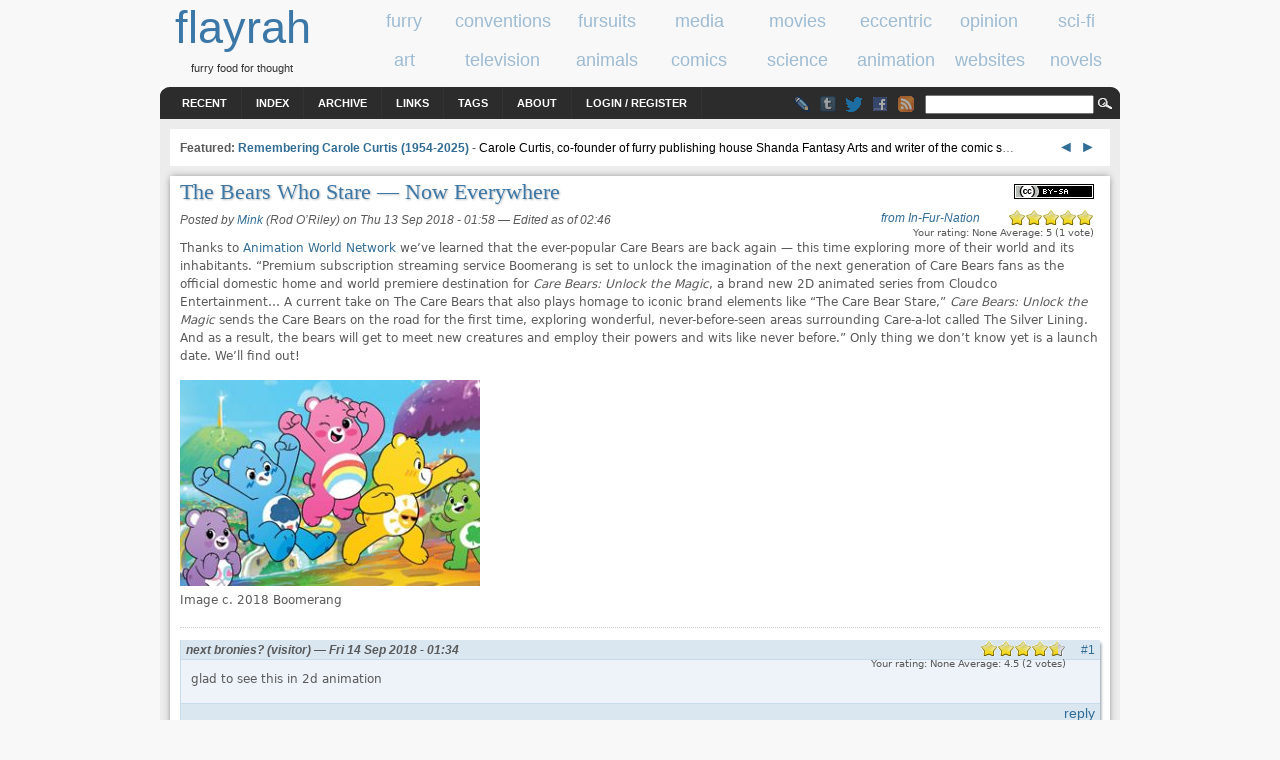

--- FILE ---
content_type: text/html; charset=utf-8
request_url: https://www.flayrah.com/7427/bears-who-stare-%E2%80%94-now-everywhere
body_size: 8362
content:
<!DOCTYPE html>
<html prefix="og: http://ogp.me/ns#" lang="en">
<title>The Bears Who Stare — Now Everywhere | flayrah</title>
<meta http-equiv="Content-Type" content="text/html; charset=utf-8" />
<link rel="search" type="application/opensearchdescription+xml" href="https://www.flayrah.com/opensearch.xml" title="flayrah" />
<script type="text/javascript" src="https://www.google.com/recaptcha/api.js?hl=en" async="async" defer="defer"></script>
<link type="text/css" rel="stylesheet" media="all" href="/sites/default/files/css/css_83b43256e19cef6ef90ff796286536a0.css" />
<meta name="viewport" content="width=960">
<script src="//ajax.googleapis.com/ajax/libs/jquery/1.8.3/jquery.min.js"></script><script src="/sites/default/files/js/js_121b628caf38618a35d1ee3c8841a1c7.jsmin.js"></script>
<script>
<!--//--><![CDATA[//><!--
jQuery.extend(Drupal.settings, { "basePath": "\u002F", "googleAnalyticsReportsAjaxUrl": "\u002Fgoogle-analytics-reports\u002Fajax", "fivestar": { "titleUser": "Your rating: ", "titleAverage": "Average: ", "feedbackSavingVote": "Saving your vote...", "feedbackVoteSaved": "Your vote has been saved.", "feedbackDeletingVote": "Deleting your vote...", "feedbackVoteDeleted": "Your vote has been deleted." }, "communityTags": { "n_7427": { "v_0": { "tags": "", "url": "\u002Fcommunity-tags\u002Fjs\u002F7427\u002F7427" } } }, "CToolsUrlIsAjaxTrusted": { "\u002F7427\u002Fbears-who-stare-%E2%80%94-now-everywhere": [ true, true, true, true ], "\u002Fcomment\u002Freply\u002F7427": true }, "ahah": { "ajax-comments-submit": { "url": "\u002Fajax_comments\u002Fjs", "event": "click", "keypress": null, "wrapper": "comment-form-content", "selector": "#ajax-comments-submit", "effect": "ajaxCommentsSubmit", "method": "before", "progress": { "type": "1bar", "message": "Please wait..." }, "button": { "op": "Save" }, "immutable": true }, "ajax-comments-preview": { "url": "\u002Fajax_comments\u002Fjs", "event": "click", "keypress": null, "wrapper": "comment-preview", "selector": "#ajax-comments-preview", "effect": "ajaxCommentsPreview", "method": "append", "progress": { "type": "1bar", "message": "Please wait..." }, "button": { "op": "Preview" }, "immutable": true } }, "language_mode": 0, "language_list": { "en": { "language": "en", "name": "English", "native": "English", "direction": 0, "enabled": 1, "plurals": 0, "formula": "", "domain": "", "prefix": "", "weight": 0, "javascript": "" } }, "clean_url": "1", "comment_preview_required": false, "ajax_comments_rows_in_reply": "", "ajax_comments_rows_default": "", "ajax_comments_always_expand_form": 1, "ajax_comments_blink_new": 1, "comment_bonus_api_fold_comments": 0, "ajax_comments_nid": "7427", "uVA": [  ], "aCS": [  ] });
//--><!]]>
</script>
<link rel="syndication-source" href="https://www.infurnation.com/2018/09/12/the-bears-who-stare-now-everywhere/">
<meta name="twitter:site" content="@FlayrahNews"><meta name="twitter:creator" content="@InFurNation"><meta name="author" content="Mink (Rod O’Riley)"><meta property="article:publisher" content="https://www.facebook.com/Flayrah"><meta property="article:published_time" content="2018-09-13T08:58:33+0200"><meta property="article:modified_time" content="2018-09-13T09:46:23+0200"><meta property="article:author" content="https://www.facebook.com/people/Rod-ORiley/743524318"><meta property="og:type" content="article"><meta property="og:url" content="https://www.flayrah.com/7427/bears-who-stare-%E2%80%94-now-everywhere"><meta property="og:site_name" content="Flayrah"><meta property="og:title" content="The Bears Who Stare &mdash; Now Everywhere"><meta name="og:description" content="Thanks to Animation World Network we&#8217;ve learned that the ever-popular Care Bears are back again &#8212; this time exploring more of their world and its inhabitants. &#8220;Premium subscription streaming service Boomerang is set to unlock the imagination of the next generation of Care Bears fans as the official domestic home and world premiere destination for Care Bears: Unlock the Magic, a brand new 2D animated series from Cloudco Entertainment&#8230; A current take on The Care Bears that also plays homage to iconic brand elements like “The Care Bear Stare,” Care Bears: Unlock the Magic sends the Care Bears on the road for the first time, exploring wonderful, never-before-seen areas surrounding Care-a-lot called The Silver Lining. And as a result, the bears will get to meet new creatures and employ their powers and wits like never before.&#8221; Only thing we don&#8217;t know yet is a launch date. We&#8217;ll find out!"><meta property="og:image" content="https://www.infurnation.com/wp-content/uploads/2018/09/care-bears-series-boomerang-300x206.jpg"><meta property="og:image:width" content="300"><meta property="og:image:height" content="206"><meta name="twitter:card" content="summary_large_image"><meta name="robots" content="max-image-preview:large">
<body>
<div id="head" class="clearfloat">
<div class="clearfloat">
<div id="logo">
<a href="/" title="flayrah"><span id="sitename">flayrah</span></a><div id="tagline">furry food for thought</div></div>
<div id="banner-region">
<div id="block-block-5" class="block block-block odd">

  <div class="content">
    <div data-nosnippet><div class="category" id="cat-1"><a href="/category/tags/furry"><span class="cat_title">furry</span></a></div><div class="category" id="cat-2"><a href="/category/tags/conventions"><span class="cat_title">conventions</span></a></div><div class="category" id="cat-3"><a href="/category/tags/fursuits"><span class="cat_title">fursuits</span></a></div><div class="category" id="cat-4"><a href="/category/tags/media"><span class="cat_title">media</span></a></div><div class="category" id="cat-5"><a href="/category/tags/movies"><span class="cat_title">movies</span></a></div><div class="category" id="cat-6"><a href="/category/tags/eccentric"><span class="cat_title">eccentric</span></a></div><div class="category" id="cat-7"><a href="/category/tags/opinion"><span class="cat_title">opinion</span></a></div><div class="category" id="cat-8"><a href="/category/tags/science-fiction"><span class="cat_title">sci-fi</span></a></div><div class="category" id="tac-1"><a href="/category/tags/art"><span class="cat_title">art</span></a></div><div class="category" id="tac-2"><a href="/category/tags/television"><span class="cat_title">television</span></a></div><div class="category" id="tac-3"><a href="/category/tags/animals"><span class="cat_title">animals</span></a></div><div class="category" id="tac-4"><a href="/category/tags/comics"><span class="cat_title">comics</span></a></div><div class="category" id="tac-5"><a href="/category/tags/science"><span class="cat_title">science</span></a></div><div class="category" id="tac-6"><a href="/category/tags/animation"><span class="cat_title">animation</span></a></div><div class="category" id="tac-7"><a href="/category/tags/websites"><span class="cat_title">websites</span></a></div><div class="category" id="tac-8"><a href="/category/tags/novels"><span class="cat_title">novels</span></a></div></div>  </div>
</div>
</div>
</div>
<div id="navbar" class="clearfloat">
<div id="page-bar"><ul class="menu"><li class="leaf first"><a href="/tracker">Recent</a></li>
<li class="leaf"><a href="/index">Index</a></li>
<li class="leaf"><a href="/archive">Archive</a></li>
<li class="leaf"><a href="/links">Links</a></li>
<li class="leaf"><a href="/tagadelic">Tags</a></li>
<li class="leaf"><a href="/about">About</a></li>
<li class="leaf last"><a href="/user/login?destination=7427/bears-who-stare-%E2%80%94-now-everywhere">Login / Register</a></li>
</ul></div><div id="searchform"><form action="/7427/bears-who-stare-%E2%80%94-now-everywhere"  accept-charset="UTF-8" method="post" id="search-theme-form">
<div><div id="search" class="container-inline">
  <div class="form-item" id="edit-search-theme-form-1-wrapper">
 <input type="text" maxlength="128" name="search_theme_form" id="edit-search-theme-form-1" size="15" value="" title="Enter the terms you wish to search for." class="form-text" />
</div>
<input type="image" value="Search" id="search_magnify"  class="form-submit" src="/sites/all/themes/arthemia/images/magnify.gif" />
<input type="hidden" name="form_build_id" id="form-XGFcqeuyGR-qXV8JfuKXTU37PJXHaA0AKemBNORLX9M" value="form-XGFcqeuyGR-qXV8JfuKXTU37PJXHaA0AKemBNORLX9M"  />
<input type="hidden" name="form_id" id="edit-search-theme-form" value="search_theme_form"  />
</div>

</div></form>
</div>
<ul class="im"><li><a class="lj" href="//livejournal.com/~flayrah" title="Flayrah on LiveJournal"></a><li><a href="//flayrahnews.tumblr.com" title="Flayrah on Tumblr" class="tb"></a><li><a href="//twitter.com/FlayrahNews" title="Flayrah on Twitter" class="twitter"></a><li><a href="//fb.me/Flayrah" title="Flayrah on Facebook" class="fb"></a><li><a href="/rss.xml" title="Flayrah news feed" class="rss"></a></ul>
</div>
</div>
<div id="page" class="clearfloat">
<div id="top" class="clearfloat" data-nosnippet>
<div id="headline" class="no-featured">
<div id="block-block-23" class="block block-block even">

  <div class="content">
    <script>document.write('<span id="tkb"><a href=# onclick="tkf(-3);return false">&nbsp;◄ </a><a href=# onclick="tkf(3);return false"> ►&nbsp;</a></span>');var tk=[9391,"Remembering Carole Curtis (1954-2025)","Carole Curtis, co-founder of furry publishing house Shanda Fantasy Arts and writer of the comic s",9499,"The Review Part VI: The Editors Should Probably Strike Back","'Star Wars: The Phantom Menace was the most disappointing thing since my so",9248,"Video Game Review: &#039;Liar&#039;s Bar&#039;","WARNING: READ BEFORE PLAYING  Liar's Bar contains intense and graphic depictions of violence and deat",9345,"The small yet loud narcissism and stage addiction problem in furry fandom","Recently an opinion piece was published here by Cassidy Civet",9355,"VRChat gets clogged by dreaming furries attending Furality Somna","As the sleepers awakened from their slumber in early June, a total vir",9274,"Comic book review: &quot;L&#039;ogre Lion&quot;","L'ogre Lion is a three-volume French hardcover comic published from 2022 to 2024. The story and art ar"];var tkc=0;function tkf(v){tkc+=v;if(tkc<0)tkc=tk.length-3;if(tkc==tk.length)tkc=0;$("#tka").attr("href","/"+tk[tkc]);$("#tkf>a").text(tk[tkc+1]);$("#tkd").text(tk[tkc+2])}</script><span id="tkf" data-nosnippet><span id="tkt">Featured: </span><a id="tka" href="/9391">Remembering Carole Curtis (1954-2025)</a></span> - <a id="tkd" href=# onclick="tkf(3);return false" data-nosnippet>Carole Curtis, co-founder of furry publishing house Shanda Fantasy Arts and writer of the comic s</a>…  </div>
</div>
</div>
</div>
<div id="content" class="main-content no-sidebars">
<div id="content-top">
<div id="block-creativecommons_lite-0" class="block block-creativecommons_lite odd">

  <div class="content">
    <p class="creativecommons"><span data-nosnippet><a href="//creativecommons.org/licenses/by-sa/4.0/" rel="license" title="Attribution Share Alike"><img alt="Creative Commons license icon" src="/sites/all/modules/creativecommons_lite/images/buttons_small/by-sa.png" width="80" height="15" /></a>
</span><br /></p>  </div>
</div>
</div>
<!-- google_ad_section_start --><h1>The Bears Who Stare — Now Everywhere</h1><div id="wfn" style="top:.4em"><i><a href="https://www.infurnation.com/2018/09/12/the-bears-who-stare-now-everywhere/">from In-Fur-Nation</a></i></div><div id="node-7427" class="node clear-block">



<span class="submitted">Posted by <a href="/u/mink" title="View user profile" rel="author">Mink</a> (Rod O’Riley) on Thu 13 Sep 2018 -  01:58</span> — <span class="edited"><nobr>Edited</nobr> <nobr class="edited-date">as of 02:46</nobr></span>
  <div class="content">
    <form action="/7427/bears-who-stare-%E2%80%94-now-everywhere"  accept-charset="UTF-8" method="post" id="fivestar-form-node-7427" class="fivestar-widget">
<div><div class="fivestar-form-vote-7427 clear-block"><input type="hidden" name="content_type" id="edit-content-type" value="node"  />
<input type="hidden" name="content_id" id="edit-content-id" value="7427"  />
<div class="fivestar-form-item  fivestar-combo-text fivestar-average-stars fivestar-labels-hover"><div class="form-item" id="edit-vote-wrapper">
 <input type="hidden" name="vote_count" id="edit-vote-count" value="1"  />
<input type="hidden" name="vote_average" id="edit-vote-average" value="100"  />
<input type="hidden" name="auto_submit_path" id="edit-auto-submit-path" value="/fivestar/vote/node/7427/vote"  class="fivestar-path" />
<select name="vote" class="form-select" id="edit-vote-1" ><option value="-">Select rating</option><option value="20">Poor</option><option value="40">Okay</option><option value="60">Good</option><option value="80">Great</option><option value="100" selected="selected">Awesome</option></select><input type="hidden" name="auto_submit_token" id="edit-auto-submit-token" value="c9eaea8e4bc1d5cb5b56ce3a8f225246"  class="fivestar-token" />

 <div class="description"><div class="fivestar-summary fivestar-summary-combo fivestar-feedback-enabled"><span class="user-rating">Your rating: <span>None</span></span> <span class="average-rating">Average: <span>5</span></span> <span class="total-votes">(<span>1</span> vote)</span></div></div>
</div>
</div><input type="hidden" name="destination" id="edit-destination" value="node/7427"  />
<input type="submit" name="op" id="edit-fivestar-submit" value="Rate"  class="form-submit fivestar-submit" />
<input type="hidden" name="form_build_id" id="form-DtK8EA0Wa-p9j4R71MIpP0yQr5GJguSgbEhNIoq3qhQ" value="form-DtK8EA0Wa-p9j4R71MIpP0yQr5GJguSgbEhNIoq3qhQ"  />
<input type="hidden" name="form_id" id="edit-fivestar-form-node-7427" value="fivestar_form_node_7427"  />
</div>
</div></form>
<p>Thanks to <a href="https://www.awn.com/news/all-new-care-bears-series-headed-boomerang" target="_blank" rel="noopener">Animation World Network</a> we&#8217;ve learned that the ever-popular Care Bears are back again &#8212; this time exploring more of their world and its inhabitants. &#8220;Premium subscription streaming service Boomerang is set to unlock the imagination of the next generation of Care Bears fans as the official domestic home and world premiere destination for <em>Care Bears: Unlock the Magic</em>, a brand new 2D animated series from Cloudco Entertainment&#8230; A current take on The Care Bears that also plays homage to iconic brand elements like “The Care Bear Stare,” <em>Care Bears: Unlock the Magic</em> sends the Care Bears on the road for the first time, exploring wonderful, never-before-seen areas surrounding Care-a-lot called The Silver Lining. And as a result, the bears will get to meet new creatures and employ their powers and wits like never before.&#8221; Only thing we don&#8217;t know yet is a launch date. We&#8217;ll find out!</p>
<div id="attachment_9043" style="width: 310px" class="wp-caption alignleft"><img class="size-medium wp-image-9043" src="https://www.infurnation.com/wp-content/uploads/2018/09/care-bears-series-boomerang-300x206.jpg" alt="" width="300" height="206" /uploads/2018/09/care-bears-series-boomerang-300x206.jpg 300/uploads/2018/09/care-bears-series-boomerang.jpg 310w" sizes="(max-width: 300px) 100vw, 300px" /><br />
<p class="wp-caption-text">Image c. 2018 Boomerang</p>
</div>
<form action="/7427/bears-who-stare-%E2%80%94-now-everywhere"  accept-charset="UTF-8" method="post" id="community-tags-form" class="community-tags-form">
<div><div class="form-item">
 
</div>
<input type="hidden" name="nid" id="edit-nid" value="7427"  />
<input type="hidden" name="vid" id="edit-vid" value="3"  />
<input type="hidden" name="form_build_id" id="form-gQ-6DipUcTS_iMTJ2pssDfqhNZooL_asUz44WwTYJMA" value="form-gQ-6DipUcTS_iMTJ2pssDfqhNZooL_asUz44WwTYJMA"  />
<input type="hidden" name="form_id" id="edit-community-tags-form" value="community_tags_form"  />

</div></form>
  </div>
  
  
  
</div>
<div id="comments"><h2 class="comments">Comments</h2><a id="comment-74907"></a>
<div class="comment comment-published clear-block">
<div class="comment-header clearfloat">
<div class="submitted">next bronies? (visitor) &mdash; Fri 14 Sep 2018 -  01:34</div>
<div class="comment-link"><a href="/7427/bears-who-stare-%E2%80%94-now-everywhere#comment-74907" class="active">#1</a></div>
</div><div class="comment-main"><div class="content"><form action="/7427/bears-who-stare-%E2%80%94-now-everywhere"  accept-charset="UTF-8" method="post" id="fivestarextra-form-comment-74907" class="fivestar-widget">
<div><div class="fivestar-form-vote-74907 clear-block"><input type="hidden" name="content_type" id="edit-content-type-1" value="comment"  />
<input type="hidden" name="content_id" id="edit-content-id-1" value="74907"  />
<div class="fivestar-form-item  fivestar-combo-text fivestar-smart-stars fivestar-average-stars fivestar-labels-hover"><div class="form-item" id="edit-vote-2-wrapper">
 <input type="hidden" name="vote_count" id="edit-vote-count-1" value="2"  />
<input type="hidden" name="vote_average" id="edit-vote-average-1" value="90"  />
<input type="hidden" name="auto_submit_path" id="edit-auto-submit-path-1" value="/fivestar/vote/comment/74907/vote"  class="fivestar-path" />
<select name="vote" class="form-select" id="edit-vote-3" ><option value="-">Select rating</option><option value="20">Poor</option><option value="40">Okay</option><option value="60">Good</option><option value="80">Great</option><option value="100" selected="selected">Awesome</option></select><input type="hidden" name="auto_submit_token" id="edit-auto-submit-token-1" value="4cfcc9b0783286067fe32d2d09f1bc37"  class="fivestar-token" />

 <div class="description"><div class="fivestar-summary fivestar-summary-combo fivestar-feedback-enabled"><span class="user-rating">Your rating: <span>None</span></span> <span class="average-rating">Average: <span>4.5</span></span> <span class="total-votes">(<span>2</span> votes)</span></div></div>
</div>
</div><input type="hidden" name="destination" id="edit-destination-1" value="node/7427"  />
<input type="submit" name="op" id="edit-fivestar-submit-1" value="Rate"  class="form-submit fivestar-submit" />
<input type="hidden" name="form_build_id" id="form-C1de4rpwzSrvm76SXBPSJf5a4wQP9ScV2QhGcF9ZrOw" value="form-C1de4rpwzSrvm76SXBPSJf5a4wQP9ScV2QhGcF9ZrOw"  />
<input type="hidden" name="form_id" id="edit-fivestarextra-form-comment-74907" value="fivestarextra_form_comment_74907"  />
</div>
</div></form>
<p>glad to see this in 2d animation</p>
</div></div><ul class="links"><li class="comment_reply first last"><a href="/comment/reply/7427/74907">reply</a></li>
</ul></div>
<div class="box">

  <h2>Post new comment</h2>

  <div class="content"><div id="comment-preview"></div><form action="/comment/reply/7427"  accept-charset="UTF-8" method="post" id="comment-form">
<div><div class="form-item" id="edit-name-wrapper">
 <label for="edit-name">Your name (<a href="/user/login?destination=7427/bears-who-stare-%E2%80%94-now-everywhere">login</a>): <span class="form-required" title="This field is required.">*</span></label>
 <input type="text" maxlength="60" name="name" id="edit-name" size="11" value="Anon" class="form-text required" />
</div>
<div class="form-item" id="edit-mail-wrapper">
 <label for="edit-mail">E-mail (hidden): <span class="form-required" title="This field is required.">*</span></label>
 <input type="text" maxlength="64" name="mail" id="edit-mail" size="11" value="" class="form-text required" />
</div>
<div class="form-item" id="edit-comment-wrapper">
 <label for="edit-comment">Comment: <span class="form-required" title="This field is required.">*</span></label>
 <textarea cols="60" rows="15" name="comment" id="edit-comment"  class="form-textarea resizable required "></textarea>
</div>
<ul class="tips"><li>Web page addresses and e-mail addresses turn into links automatically.</li><li>Allowed HTML tags: &lt;a&gt; &lt;img&gt; &lt;b&gt; &lt;i&gt; &lt;s&gt; &lt;blockquote&gt; &lt;ul&gt; &lt;ol&gt; &lt;li&gt; &lt;table&gt; &lt;tr&gt; &lt;td&gt; &lt;th&gt; &lt;sub&gt; &lt;sup&gt; &lt;object&gt; &lt;embed&gt; &lt;h1&gt; &lt;h2&gt; &lt;h3&gt; &lt;h4&gt; &lt;h5&gt; &lt;h6&gt; &lt;dl&gt; &lt;dt&gt; &lt;dd&gt; &lt;param&gt; &lt;center&gt; &lt;strong&gt; &lt;q&gt; &lt;cite&gt; &lt;code&gt; &lt;em&gt;</li><li>Lines and paragraphs break automatically.</li></ul><p><a href="/filter/tips" target="_blank">More information about formatting options</a></p><input type="hidden" name="pid" id="edit-pid" value=""  />
<input type="hidden" name="nid" id="edit-nid-1" value="7427"  />
<input type="hidden" name="form_build_id" id="form-AWc9umcIqmCOfev_G6omcTnYT_UnHBcYGTLXPnXePgE" value="form-AWc9umcIqmCOfev_G6omcTnYT_UnHBcYGTLXPnXePgE"  />
<input type="hidden" name="form_id" id="edit-comment-form" value="comment_form"  />
<fieldset class="captcha"><legend>CAPTCHA</legend><div class="description">This test is to prevent automated spam submissions.</div><input type="hidden" name="captcha_sid" id="edit-captcha-sid" value="63711612"  />
<input type="hidden" name="captcha_token" id="edit-captcha-token" value="9de633eb56954fa85e420b56f4597c1c"  />
<input type="hidden" name="captcha_response" id="edit-captcha-response" value="Google no captcha"  />
<div class="form-item">
 <div class="g-recaptcha" data-sitekey="6Lel0QkAAAAAAG1XcRHFS3gd9a6tFOUPgB4lu-Wp" data-theme="light" data-type="image"></div><noscript>
  <div style="width: 302px; height: 352px;">
    <div style="width: 302px; height: 352px; position: relative;">
      <div style="width: 302px; height: 352px; position: absolute;">
        <iframe src="https://www.google.com/recaptcha/api/fallback?k=6Lel0QkAAAAAAG1XcRHFS3gd9a6tFOUPgB4lu-Wp&amp;hl=en" frameborder="0" scrolling="no" style="width: 302px; height:352px; border-style: none;"></iframe>
      </div>
      <div style="width: 250px; height: 80px; position: absolute; border-style: none; bottom: 21px; left: 25px; margin: 0px; padding: 0px; right: 25px;">
        <textarea id="g-recaptcha-response" name="g-recaptcha-response" class="g-recaptcha-response" style="width: 250px; height: 80px; border: 1px solid #c1c1c1; margin: 0px; padding: 0px; resize: none;" value=""></textarea>
      </div>
    </div>
  </div>
</noscript>

</div>
</fieldset>
<div class="edit-f-m-wrapper"><div class="form-item" id="edit-f-m-wrapper">
 <input type="text" maxlength="128" name="f_m" id="edit-f-m" size="20" value="" class="form-text" />
 <div class="description">Leave empty.</div>
</div>
</div><input type="submit" name="op" id="ajax-comments-submit" value="Save"  class="form-submit" />
<input type="submit" name="op" id="ajax-comments-preview" value="Preview"  class="form-submit" />

</div></form>
</div>
</div>
</div><!-- google_ad_section_end --><div id="content-bottom">
<div id="block-block-10" class="block block-block even">

  <div class="content">
    <div id="cba"><script async src=//pagead2.googlesyndication.com/pagead/js/adsbygoogle.js?client=ca-pub-8057595939306847 crossorigin=anonymous></script><ins class="adsbygoogle" style="display:inline-block;width:468px;height:60px" data-ad-client="ca-pub-8057595939306847" data-ad-slot="5094011810"></ins><script>(adsbygoogle=window.adsbygoogle||[]).push({});</script></div>  </div>
</div>
<div id="block-block-7" class="block block-block odd">

  <div class="content">
    <div id="aud">
<div class=picture style=float:right;margin-left:5px><img src=/sites/default/files/pictures/picture-1353.jpg></div><h3>About the author</h3><a href="/user/1353">Mink (Rod O’Riley)</a> — <a href="/user/1353/stories">read stories</a> — <a href="/messages/new/1353">contact (login required)</a><ul class="im"><li><a class=wikifur href=https://en.wikifur.com/wiki/Rod_O&#039;Riley></a><li><a class=lj href=https://www.infurnation.com/></a><li><a class=fb href=https://www.facebook.com/people/Rod-ORiley/743524318></a><li><a class=da href=https://calimink.deviantart.com/></a><li><a class=fa href=https://www.furaffinity.net/user/rodso64/></a><li><a class=wzl href=https://www.weasyl.com/~rodso64></a><li><a class=twitter href=https://twitter.com/InFurNation></a><li><a class=yt href=https://www.youtube.com/user/edotter></a></ul><br><i>a Mink from Garden Grove, California, interested in music</i><br><br><p>Ed-otter of <i><a href="http://infurnation.com/">In-Fur-Nation</a></i>. Former <a href="http://en.wikifur.com/wiki/Califur">Califur</a> programming director. Co-founder of <a href="http://en.wikifur.com/wiki/ConFurence">ConFurence</a>.</p>
</div>  </div>
</div>
<div id="block-faceted_search_ui-1_related" class="block block-faceted_search_ui even">

  <div class="content">
    <div class="faceted-search-facet faceted-search-env-detailed_search faceted-search-facet--date_authored--1 faceted-search-facet-inactive faceted-search-related"><h3>Authored</h3>: <a href="/detailed_search/results/date_authored%3A2018">2018</a> &raquo; <a href="/detailed_search/results/date_authored%3A2018-09">2018-09</a> &raquo; <a href="/detailed_search/results/date_authored%3A2018-09-13">2018-09-13</a></div>
<div class="faceted-search-facet faceted-search-env-detailed_search faceted-search-facet--content_type--1 faceted-search-facet-inactive faceted-search-related"><h3>Type</h3>: <a href="/detailed_search/results/content_type%3Afeed_item">Feed item</a></div>
<div class="faceted-search-facet faceted-search-env-detailed_search faceted-search-facet--author--1 faceted-search-facet-inactive faceted-search-related"><h3>Author</h3>: <a href="/detailed_search/results/author%3A1353">Mink</a></div>
  </div>
</div>
</div>
</div>
</div>
<div id="footer-region" class="clearfloat">
<div id="footer-left" class="clearfloat">
</div> 		
<div id="footer-middle" class="clearfloat">
</div>
<div id="footer-right" class="clearfloat">
</div>
</div>
<div id="footer-message">
©2001-2026 <a href="/credits">Flayrah staff</a> and <a href="/contributors">contributors</a> - <a href="//creativecommons.org/licenses/by-sa/4.0/">some rights reserved</a> - <a href="//uwashington.worldcat.org/title/flayrah/oclc/753564884">ISSN 2163-730X</a></div>
<script>
var _gaq = _gaq || [];
_gaq.push(['_setAccount', 'UA-89493-23']);
_gaq.push(['_setSiteSpeedSampleRate', 10]);
_gaq.push(['_trackPageview']);
(function() {
var ga = document.createElement('script'); ga.async = true;
ga.src = '//www.google-analytics.com/ga.js';
(document.getElementsByTagName('head')[0] || document.getElementsByTagName('body')[0]).appendChild(ga);
})()
</script><script async src="https://www.googletagmanager.com/gtag/js?id=G-WK1NF4TKLF"></script>
<script>
  window.dataLayer = window.dataLayer || [];
  function gtag(){dataLayer.push(arguments);}
  gtag('js', new Date());

  gtag('config', 'G-WK1NF4TKLF');
</script><script src="/sites/default/files/js/js_78dba1d4dd43d2b3398701b882f29558.jsmin.js"></script>
<script>
<!--//--><![CDATA[//><!--
if(0>((navigator.language)?navigator.language:navigator.userLanguage).indexOf('en'))document.write(unescape("%3Cscript%3Efunction%20gte%28%29%20%7Bnew%20google.translate.TranslateElement%28%7BpageLanguage%3A%22en%22%7D%2Cnull%29%7D%3C/script%3E%3Cscript%20src%3D//translate.google.com/translate_a/element.js%3Fcb%3Dgte%3E%3C/script%3E"))
//--><!]]>
</script>
<script>(function(){function c(){var b=a.contentDocument||a.contentWindow.document;if(b){var d=b.createElement('script');d.innerHTML="window.__CF$cv$params={r:'9bdef8283a4bb838',t:'MTc2ODQxMjk2MA=='};var a=document.createElement('script');a.src='/cdn-cgi/challenge-platform/scripts/jsd/main.js';document.getElementsByTagName('head')[0].appendChild(a);";b.getElementsByTagName('head')[0].appendChild(d)}}if(document.body){var a=document.createElement('iframe');a.height=1;a.width=1;a.style.position='absolute';a.style.top=0;a.style.left=0;a.style.border='none';a.style.visibility='hidden';document.body.appendChild(a);if('loading'!==document.readyState)c();else if(window.addEventListener)document.addEventListener('DOMContentLoaded',c);else{var e=document.onreadystatechange||function(){};document.onreadystatechange=function(b){e(b);'loading'!==document.readyState&&(document.onreadystatechange=e,c())}}}})();</script><script defer src="https://static.cloudflareinsights.com/beacon.min.js/vcd15cbe7772f49c399c6a5babf22c1241717689176015" integrity="sha512-ZpsOmlRQV6y907TI0dKBHq9Md29nnaEIPlkf84rnaERnq6zvWvPUqr2ft8M1aS28oN72PdrCzSjY4U6VaAw1EQ==" data-cf-beacon='{"version":"2024.11.0","token":"2ddcbb651ade4719a81789aad73a8cfe","r":1,"server_timing":{"name":{"cfCacheStatus":true,"cfEdge":true,"cfExtPri":true,"cfL4":true,"cfOrigin":true,"cfSpeedBrain":true},"location_startswith":null}}' crossorigin="anonymous"></script>


--- FILE ---
content_type: text/html; charset=utf-8
request_url: https://www.google.com/recaptcha/api2/anchor?ar=1&k=6Lel0QkAAAAAAG1XcRHFS3gd9a6tFOUPgB4lu-Wp&co=aHR0cHM6Ly93d3cuZmxheXJhaC5jb206NDQz&hl=en&type=image&v=PoyoqOPhxBO7pBk68S4YbpHZ&theme=light&size=normal&anchor-ms=20000&execute-ms=30000&cb=44vjb413wscu
body_size: 49087
content:
<!DOCTYPE HTML><html dir="ltr" lang="en"><head><meta http-equiv="Content-Type" content="text/html; charset=UTF-8">
<meta http-equiv="X-UA-Compatible" content="IE=edge">
<title>reCAPTCHA</title>
<style type="text/css">
/* cyrillic-ext */
@font-face {
  font-family: 'Roboto';
  font-style: normal;
  font-weight: 400;
  font-stretch: 100%;
  src: url(//fonts.gstatic.com/s/roboto/v48/KFO7CnqEu92Fr1ME7kSn66aGLdTylUAMa3GUBHMdazTgWw.woff2) format('woff2');
  unicode-range: U+0460-052F, U+1C80-1C8A, U+20B4, U+2DE0-2DFF, U+A640-A69F, U+FE2E-FE2F;
}
/* cyrillic */
@font-face {
  font-family: 'Roboto';
  font-style: normal;
  font-weight: 400;
  font-stretch: 100%;
  src: url(//fonts.gstatic.com/s/roboto/v48/KFO7CnqEu92Fr1ME7kSn66aGLdTylUAMa3iUBHMdazTgWw.woff2) format('woff2');
  unicode-range: U+0301, U+0400-045F, U+0490-0491, U+04B0-04B1, U+2116;
}
/* greek-ext */
@font-face {
  font-family: 'Roboto';
  font-style: normal;
  font-weight: 400;
  font-stretch: 100%;
  src: url(//fonts.gstatic.com/s/roboto/v48/KFO7CnqEu92Fr1ME7kSn66aGLdTylUAMa3CUBHMdazTgWw.woff2) format('woff2');
  unicode-range: U+1F00-1FFF;
}
/* greek */
@font-face {
  font-family: 'Roboto';
  font-style: normal;
  font-weight: 400;
  font-stretch: 100%;
  src: url(//fonts.gstatic.com/s/roboto/v48/KFO7CnqEu92Fr1ME7kSn66aGLdTylUAMa3-UBHMdazTgWw.woff2) format('woff2');
  unicode-range: U+0370-0377, U+037A-037F, U+0384-038A, U+038C, U+038E-03A1, U+03A3-03FF;
}
/* math */
@font-face {
  font-family: 'Roboto';
  font-style: normal;
  font-weight: 400;
  font-stretch: 100%;
  src: url(//fonts.gstatic.com/s/roboto/v48/KFO7CnqEu92Fr1ME7kSn66aGLdTylUAMawCUBHMdazTgWw.woff2) format('woff2');
  unicode-range: U+0302-0303, U+0305, U+0307-0308, U+0310, U+0312, U+0315, U+031A, U+0326-0327, U+032C, U+032F-0330, U+0332-0333, U+0338, U+033A, U+0346, U+034D, U+0391-03A1, U+03A3-03A9, U+03B1-03C9, U+03D1, U+03D5-03D6, U+03F0-03F1, U+03F4-03F5, U+2016-2017, U+2034-2038, U+203C, U+2040, U+2043, U+2047, U+2050, U+2057, U+205F, U+2070-2071, U+2074-208E, U+2090-209C, U+20D0-20DC, U+20E1, U+20E5-20EF, U+2100-2112, U+2114-2115, U+2117-2121, U+2123-214F, U+2190, U+2192, U+2194-21AE, U+21B0-21E5, U+21F1-21F2, U+21F4-2211, U+2213-2214, U+2216-22FF, U+2308-230B, U+2310, U+2319, U+231C-2321, U+2336-237A, U+237C, U+2395, U+239B-23B7, U+23D0, U+23DC-23E1, U+2474-2475, U+25AF, U+25B3, U+25B7, U+25BD, U+25C1, U+25CA, U+25CC, U+25FB, U+266D-266F, U+27C0-27FF, U+2900-2AFF, U+2B0E-2B11, U+2B30-2B4C, U+2BFE, U+3030, U+FF5B, U+FF5D, U+1D400-1D7FF, U+1EE00-1EEFF;
}
/* symbols */
@font-face {
  font-family: 'Roboto';
  font-style: normal;
  font-weight: 400;
  font-stretch: 100%;
  src: url(//fonts.gstatic.com/s/roboto/v48/KFO7CnqEu92Fr1ME7kSn66aGLdTylUAMaxKUBHMdazTgWw.woff2) format('woff2');
  unicode-range: U+0001-000C, U+000E-001F, U+007F-009F, U+20DD-20E0, U+20E2-20E4, U+2150-218F, U+2190, U+2192, U+2194-2199, U+21AF, U+21E6-21F0, U+21F3, U+2218-2219, U+2299, U+22C4-22C6, U+2300-243F, U+2440-244A, U+2460-24FF, U+25A0-27BF, U+2800-28FF, U+2921-2922, U+2981, U+29BF, U+29EB, U+2B00-2BFF, U+4DC0-4DFF, U+FFF9-FFFB, U+10140-1018E, U+10190-1019C, U+101A0, U+101D0-101FD, U+102E0-102FB, U+10E60-10E7E, U+1D2C0-1D2D3, U+1D2E0-1D37F, U+1F000-1F0FF, U+1F100-1F1AD, U+1F1E6-1F1FF, U+1F30D-1F30F, U+1F315, U+1F31C, U+1F31E, U+1F320-1F32C, U+1F336, U+1F378, U+1F37D, U+1F382, U+1F393-1F39F, U+1F3A7-1F3A8, U+1F3AC-1F3AF, U+1F3C2, U+1F3C4-1F3C6, U+1F3CA-1F3CE, U+1F3D4-1F3E0, U+1F3ED, U+1F3F1-1F3F3, U+1F3F5-1F3F7, U+1F408, U+1F415, U+1F41F, U+1F426, U+1F43F, U+1F441-1F442, U+1F444, U+1F446-1F449, U+1F44C-1F44E, U+1F453, U+1F46A, U+1F47D, U+1F4A3, U+1F4B0, U+1F4B3, U+1F4B9, U+1F4BB, U+1F4BF, U+1F4C8-1F4CB, U+1F4D6, U+1F4DA, U+1F4DF, U+1F4E3-1F4E6, U+1F4EA-1F4ED, U+1F4F7, U+1F4F9-1F4FB, U+1F4FD-1F4FE, U+1F503, U+1F507-1F50B, U+1F50D, U+1F512-1F513, U+1F53E-1F54A, U+1F54F-1F5FA, U+1F610, U+1F650-1F67F, U+1F687, U+1F68D, U+1F691, U+1F694, U+1F698, U+1F6AD, U+1F6B2, U+1F6B9-1F6BA, U+1F6BC, U+1F6C6-1F6CF, U+1F6D3-1F6D7, U+1F6E0-1F6EA, U+1F6F0-1F6F3, U+1F6F7-1F6FC, U+1F700-1F7FF, U+1F800-1F80B, U+1F810-1F847, U+1F850-1F859, U+1F860-1F887, U+1F890-1F8AD, U+1F8B0-1F8BB, U+1F8C0-1F8C1, U+1F900-1F90B, U+1F93B, U+1F946, U+1F984, U+1F996, U+1F9E9, U+1FA00-1FA6F, U+1FA70-1FA7C, U+1FA80-1FA89, U+1FA8F-1FAC6, U+1FACE-1FADC, U+1FADF-1FAE9, U+1FAF0-1FAF8, U+1FB00-1FBFF;
}
/* vietnamese */
@font-face {
  font-family: 'Roboto';
  font-style: normal;
  font-weight: 400;
  font-stretch: 100%;
  src: url(//fonts.gstatic.com/s/roboto/v48/KFO7CnqEu92Fr1ME7kSn66aGLdTylUAMa3OUBHMdazTgWw.woff2) format('woff2');
  unicode-range: U+0102-0103, U+0110-0111, U+0128-0129, U+0168-0169, U+01A0-01A1, U+01AF-01B0, U+0300-0301, U+0303-0304, U+0308-0309, U+0323, U+0329, U+1EA0-1EF9, U+20AB;
}
/* latin-ext */
@font-face {
  font-family: 'Roboto';
  font-style: normal;
  font-weight: 400;
  font-stretch: 100%;
  src: url(//fonts.gstatic.com/s/roboto/v48/KFO7CnqEu92Fr1ME7kSn66aGLdTylUAMa3KUBHMdazTgWw.woff2) format('woff2');
  unicode-range: U+0100-02BA, U+02BD-02C5, U+02C7-02CC, U+02CE-02D7, U+02DD-02FF, U+0304, U+0308, U+0329, U+1D00-1DBF, U+1E00-1E9F, U+1EF2-1EFF, U+2020, U+20A0-20AB, U+20AD-20C0, U+2113, U+2C60-2C7F, U+A720-A7FF;
}
/* latin */
@font-face {
  font-family: 'Roboto';
  font-style: normal;
  font-weight: 400;
  font-stretch: 100%;
  src: url(//fonts.gstatic.com/s/roboto/v48/KFO7CnqEu92Fr1ME7kSn66aGLdTylUAMa3yUBHMdazQ.woff2) format('woff2');
  unicode-range: U+0000-00FF, U+0131, U+0152-0153, U+02BB-02BC, U+02C6, U+02DA, U+02DC, U+0304, U+0308, U+0329, U+2000-206F, U+20AC, U+2122, U+2191, U+2193, U+2212, U+2215, U+FEFF, U+FFFD;
}
/* cyrillic-ext */
@font-face {
  font-family: 'Roboto';
  font-style: normal;
  font-weight: 500;
  font-stretch: 100%;
  src: url(//fonts.gstatic.com/s/roboto/v48/KFO7CnqEu92Fr1ME7kSn66aGLdTylUAMa3GUBHMdazTgWw.woff2) format('woff2');
  unicode-range: U+0460-052F, U+1C80-1C8A, U+20B4, U+2DE0-2DFF, U+A640-A69F, U+FE2E-FE2F;
}
/* cyrillic */
@font-face {
  font-family: 'Roboto';
  font-style: normal;
  font-weight: 500;
  font-stretch: 100%;
  src: url(//fonts.gstatic.com/s/roboto/v48/KFO7CnqEu92Fr1ME7kSn66aGLdTylUAMa3iUBHMdazTgWw.woff2) format('woff2');
  unicode-range: U+0301, U+0400-045F, U+0490-0491, U+04B0-04B1, U+2116;
}
/* greek-ext */
@font-face {
  font-family: 'Roboto';
  font-style: normal;
  font-weight: 500;
  font-stretch: 100%;
  src: url(//fonts.gstatic.com/s/roboto/v48/KFO7CnqEu92Fr1ME7kSn66aGLdTylUAMa3CUBHMdazTgWw.woff2) format('woff2');
  unicode-range: U+1F00-1FFF;
}
/* greek */
@font-face {
  font-family: 'Roboto';
  font-style: normal;
  font-weight: 500;
  font-stretch: 100%;
  src: url(//fonts.gstatic.com/s/roboto/v48/KFO7CnqEu92Fr1ME7kSn66aGLdTylUAMa3-UBHMdazTgWw.woff2) format('woff2');
  unicode-range: U+0370-0377, U+037A-037F, U+0384-038A, U+038C, U+038E-03A1, U+03A3-03FF;
}
/* math */
@font-face {
  font-family: 'Roboto';
  font-style: normal;
  font-weight: 500;
  font-stretch: 100%;
  src: url(//fonts.gstatic.com/s/roboto/v48/KFO7CnqEu92Fr1ME7kSn66aGLdTylUAMawCUBHMdazTgWw.woff2) format('woff2');
  unicode-range: U+0302-0303, U+0305, U+0307-0308, U+0310, U+0312, U+0315, U+031A, U+0326-0327, U+032C, U+032F-0330, U+0332-0333, U+0338, U+033A, U+0346, U+034D, U+0391-03A1, U+03A3-03A9, U+03B1-03C9, U+03D1, U+03D5-03D6, U+03F0-03F1, U+03F4-03F5, U+2016-2017, U+2034-2038, U+203C, U+2040, U+2043, U+2047, U+2050, U+2057, U+205F, U+2070-2071, U+2074-208E, U+2090-209C, U+20D0-20DC, U+20E1, U+20E5-20EF, U+2100-2112, U+2114-2115, U+2117-2121, U+2123-214F, U+2190, U+2192, U+2194-21AE, U+21B0-21E5, U+21F1-21F2, U+21F4-2211, U+2213-2214, U+2216-22FF, U+2308-230B, U+2310, U+2319, U+231C-2321, U+2336-237A, U+237C, U+2395, U+239B-23B7, U+23D0, U+23DC-23E1, U+2474-2475, U+25AF, U+25B3, U+25B7, U+25BD, U+25C1, U+25CA, U+25CC, U+25FB, U+266D-266F, U+27C0-27FF, U+2900-2AFF, U+2B0E-2B11, U+2B30-2B4C, U+2BFE, U+3030, U+FF5B, U+FF5D, U+1D400-1D7FF, U+1EE00-1EEFF;
}
/* symbols */
@font-face {
  font-family: 'Roboto';
  font-style: normal;
  font-weight: 500;
  font-stretch: 100%;
  src: url(//fonts.gstatic.com/s/roboto/v48/KFO7CnqEu92Fr1ME7kSn66aGLdTylUAMaxKUBHMdazTgWw.woff2) format('woff2');
  unicode-range: U+0001-000C, U+000E-001F, U+007F-009F, U+20DD-20E0, U+20E2-20E4, U+2150-218F, U+2190, U+2192, U+2194-2199, U+21AF, U+21E6-21F0, U+21F3, U+2218-2219, U+2299, U+22C4-22C6, U+2300-243F, U+2440-244A, U+2460-24FF, U+25A0-27BF, U+2800-28FF, U+2921-2922, U+2981, U+29BF, U+29EB, U+2B00-2BFF, U+4DC0-4DFF, U+FFF9-FFFB, U+10140-1018E, U+10190-1019C, U+101A0, U+101D0-101FD, U+102E0-102FB, U+10E60-10E7E, U+1D2C0-1D2D3, U+1D2E0-1D37F, U+1F000-1F0FF, U+1F100-1F1AD, U+1F1E6-1F1FF, U+1F30D-1F30F, U+1F315, U+1F31C, U+1F31E, U+1F320-1F32C, U+1F336, U+1F378, U+1F37D, U+1F382, U+1F393-1F39F, U+1F3A7-1F3A8, U+1F3AC-1F3AF, U+1F3C2, U+1F3C4-1F3C6, U+1F3CA-1F3CE, U+1F3D4-1F3E0, U+1F3ED, U+1F3F1-1F3F3, U+1F3F5-1F3F7, U+1F408, U+1F415, U+1F41F, U+1F426, U+1F43F, U+1F441-1F442, U+1F444, U+1F446-1F449, U+1F44C-1F44E, U+1F453, U+1F46A, U+1F47D, U+1F4A3, U+1F4B0, U+1F4B3, U+1F4B9, U+1F4BB, U+1F4BF, U+1F4C8-1F4CB, U+1F4D6, U+1F4DA, U+1F4DF, U+1F4E3-1F4E6, U+1F4EA-1F4ED, U+1F4F7, U+1F4F9-1F4FB, U+1F4FD-1F4FE, U+1F503, U+1F507-1F50B, U+1F50D, U+1F512-1F513, U+1F53E-1F54A, U+1F54F-1F5FA, U+1F610, U+1F650-1F67F, U+1F687, U+1F68D, U+1F691, U+1F694, U+1F698, U+1F6AD, U+1F6B2, U+1F6B9-1F6BA, U+1F6BC, U+1F6C6-1F6CF, U+1F6D3-1F6D7, U+1F6E0-1F6EA, U+1F6F0-1F6F3, U+1F6F7-1F6FC, U+1F700-1F7FF, U+1F800-1F80B, U+1F810-1F847, U+1F850-1F859, U+1F860-1F887, U+1F890-1F8AD, U+1F8B0-1F8BB, U+1F8C0-1F8C1, U+1F900-1F90B, U+1F93B, U+1F946, U+1F984, U+1F996, U+1F9E9, U+1FA00-1FA6F, U+1FA70-1FA7C, U+1FA80-1FA89, U+1FA8F-1FAC6, U+1FACE-1FADC, U+1FADF-1FAE9, U+1FAF0-1FAF8, U+1FB00-1FBFF;
}
/* vietnamese */
@font-face {
  font-family: 'Roboto';
  font-style: normal;
  font-weight: 500;
  font-stretch: 100%;
  src: url(//fonts.gstatic.com/s/roboto/v48/KFO7CnqEu92Fr1ME7kSn66aGLdTylUAMa3OUBHMdazTgWw.woff2) format('woff2');
  unicode-range: U+0102-0103, U+0110-0111, U+0128-0129, U+0168-0169, U+01A0-01A1, U+01AF-01B0, U+0300-0301, U+0303-0304, U+0308-0309, U+0323, U+0329, U+1EA0-1EF9, U+20AB;
}
/* latin-ext */
@font-face {
  font-family: 'Roboto';
  font-style: normal;
  font-weight: 500;
  font-stretch: 100%;
  src: url(//fonts.gstatic.com/s/roboto/v48/KFO7CnqEu92Fr1ME7kSn66aGLdTylUAMa3KUBHMdazTgWw.woff2) format('woff2');
  unicode-range: U+0100-02BA, U+02BD-02C5, U+02C7-02CC, U+02CE-02D7, U+02DD-02FF, U+0304, U+0308, U+0329, U+1D00-1DBF, U+1E00-1E9F, U+1EF2-1EFF, U+2020, U+20A0-20AB, U+20AD-20C0, U+2113, U+2C60-2C7F, U+A720-A7FF;
}
/* latin */
@font-face {
  font-family: 'Roboto';
  font-style: normal;
  font-weight: 500;
  font-stretch: 100%;
  src: url(//fonts.gstatic.com/s/roboto/v48/KFO7CnqEu92Fr1ME7kSn66aGLdTylUAMa3yUBHMdazQ.woff2) format('woff2');
  unicode-range: U+0000-00FF, U+0131, U+0152-0153, U+02BB-02BC, U+02C6, U+02DA, U+02DC, U+0304, U+0308, U+0329, U+2000-206F, U+20AC, U+2122, U+2191, U+2193, U+2212, U+2215, U+FEFF, U+FFFD;
}
/* cyrillic-ext */
@font-face {
  font-family: 'Roboto';
  font-style: normal;
  font-weight: 900;
  font-stretch: 100%;
  src: url(//fonts.gstatic.com/s/roboto/v48/KFO7CnqEu92Fr1ME7kSn66aGLdTylUAMa3GUBHMdazTgWw.woff2) format('woff2');
  unicode-range: U+0460-052F, U+1C80-1C8A, U+20B4, U+2DE0-2DFF, U+A640-A69F, U+FE2E-FE2F;
}
/* cyrillic */
@font-face {
  font-family: 'Roboto';
  font-style: normal;
  font-weight: 900;
  font-stretch: 100%;
  src: url(//fonts.gstatic.com/s/roboto/v48/KFO7CnqEu92Fr1ME7kSn66aGLdTylUAMa3iUBHMdazTgWw.woff2) format('woff2');
  unicode-range: U+0301, U+0400-045F, U+0490-0491, U+04B0-04B1, U+2116;
}
/* greek-ext */
@font-face {
  font-family: 'Roboto';
  font-style: normal;
  font-weight: 900;
  font-stretch: 100%;
  src: url(//fonts.gstatic.com/s/roboto/v48/KFO7CnqEu92Fr1ME7kSn66aGLdTylUAMa3CUBHMdazTgWw.woff2) format('woff2');
  unicode-range: U+1F00-1FFF;
}
/* greek */
@font-face {
  font-family: 'Roboto';
  font-style: normal;
  font-weight: 900;
  font-stretch: 100%;
  src: url(//fonts.gstatic.com/s/roboto/v48/KFO7CnqEu92Fr1ME7kSn66aGLdTylUAMa3-UBHMdazTgWw.woff2) format('woff2');
  unicode-range: U+0370-0377, U+037A-037F, U+0384-038A, U+038C, U+038E-03A1, U+03A3-03FF;
}
/* math */
@font-face {
  font-family: 'Roboto';
  font-style: normal;
  font-weight: 900;
  font-stretch: 100%;
  src: url(//fonts.gstatic.com/s/roboto/v48/KFO7CnqEu92Fr1ME7kSn66aGLdTylUAMawCUBHMdazTgWw.woff2) format('woff2');
  unicode-range: U+0302-0303, U+0305, U+0307-0308, U+0310, U+0312, U+0315, U+031A, U+0326-0327, U+032C, U+032F-0330, U+0332-0333, U+0338, U+033A, U+0346, U+034D, U+0391-03A1, U+03A3-03A9, U+03B1-03C9, U+03D1, U+03D5-03D6, U+03F0-03F1, U+03F4-03F5, U+2016-2017, U+2034-2038, U+203C, U+2040, U+2043, U+2047, U+2050, U+2057, U+205F, U+2070-2071, U+2074-208E, U+2090-209C, U+20D0-20DC, U+20E1, U+20E5-20EF, U+2100-2112, U+2114-2115, U+2117-2121, U+2123-214F, U+2190, U+2192, U+2194-21AE, U+21B0-21E5, U+21F1-21F2, U+21F4-2211, U+2213-2214, U+2216-22FF, U+2308-230B, U+2310, U+2319, U+231C-2321, U+2336-237A, U+237C, U+2395, U+239B-23B7, U+23D0, U+23DC-23E1, U+2474-2475, U+25AF, U+25B3, U+25B7, U+25BD, U+25C1, U+25CA, U+25CC, U+25FB, U+266D-266F, U+27C0-27FF, U+2900-2AFF, U+2B0E-2B11, U+2B30-2B4C, U+2BFE, U+3030, U+FF5B, U+FF5D, U+1D400-1D7FF, U+1EE00-1EEFF;
}
/* symbols */
@font-face {
  font-family: 'Roboto';
  font-style: normal;
  font-weight: 900;
  font-stretch: 100%;
  src: url(//fonts.gstatic.com/s/roboto/v48/KFO7CnqEu92Fr1ME7kSn66aGLdTylUAMaxKUBHMdazTgWw.woff2) format('woff2');
  unicode-range: U+0001-000C, U+000E-001F, U+007F-009F, U+20DD-20E0, U+20E2-20E4, U+2150-218F, U+2190, U+2192, U+2194-2199, U+21AF, U+21E6-21F0, U+21F3, U+2218-2219, U+2299, U+22C4-22C6, U+2300-243F, U+2440-244A, U+2460-24FF, U+25A0-27BF, U+2800-28FF, U+2921-2922, U+2981, U+29BF, U+29EB, U+2B00-2BFF, U+4DC0-4DFF, U+FFF9-FFFB, U+10140-1018E, U+10190-1019C, U+101A0, U+101D0-101FD, U+102E0-102FB, U+10E60-10E7E, U+1D2C0-1D2D3, U+1D2E0-1D37F, U+1F000-1F0FF, U+1F100-1F1AD, U+1F1E6-1F1FF, U+1F30D-1F30F, U+1F315, U+1F31C, U+1F31E, U+1F320-1F32C, U+1F336, U+1F378, U+1F37D, U+1F382, U+1F393-1F39F, U+1F3A7-1F3A8, U+1F3AC-1F3AF, U+1F3C2, U+1F3C4-1F3C6, U+1F3CA-1F3CE, U+1F3D4-1F3E0, U+1F3ED, U+1F3F1-1F3F3, U+1F3F5-1F3F7, U+1F408, U+1F415, U+1F41F, U+1F426, U+1F43F, U+1F441-1F442, U+1F444, U+1F446-1F449, U+1F44C-1F44E, U+1F453, U+1F46A, U+1F47D, U+1F4A3, U+1F4B0, U+1F4B3, U+1F4B9, U+1F4BB, U+1F4BF, U+1F4C8-1F4CB, U+1F4D6, U+1F4DA, U+1F4DF, U+1F4E3-1F4E6, U+1F4EA-1F4ED, U+1F4F7, U+1F4F9-1F4FB, U+1F4FD-1F4FE, U+1F503, U+1F507-1F50B, U+1F50D, U+1F512-1F513, U+1F53E-1F54A, U+1F54F-1F5FA, U+1F610, U+1F650-1F67F, U+1F687, U+1F68D, U+1F691, U+1F694, U+1F698, U+1F6AD, U+1F6B2, U+1F6B9-1F6BA, U+1F6BC, U+1F6C6-1F6CF, U+1F6D3-1F6D7, U+1F6E0-1F6EA, U+1F6F0-1F6F3, U+1F6F7-1F6FC, U+1F700-1F7FF, U+1F800-1F80B, U+1F810-1F847, U+1F850-1F859, U+1F860-1F887, U+1F890-1F8AD, U+1F8B0-1F8BB, U+1F8C0-1F8C1, U+1F900-1F90B, U+1F93B, U+1F946, U+1F984, U+1F996, U+1F9E9, U+1FA00-1FA6F, U+1FA70-1FA7C, U+1FA80-1FA89, U+1FA8F-1FAC6, U+1FACE-1FADC, U+1FADF-1FAE9, U+1FAF0-1FAF8, U+1FB00-1FBFF;
}
/* vietnamese */
@font-face {
  font-family: 'Roboto';
  font-style: normal;
  font-weight: 900;
  font-stretch: 100%;
  src: url(//fonts.gstatic.com/s/roboto/v48/KFO7CnqEu92Fr1ME7kSn66aGLdTylUAMa3OUBHMdazTgWw.woff2) format('woff2');
  unicode-range: U+0102-0103, U+0110-0111, U+0128-0129, U+0168-0169, U+01A0-01A1, U+01AF-01B0, U+0300-0301, U+0303-0304, U+0308-0309, U+0323, U+0329, U+1EA0-1EF9, U+20AB;
}
/* latin-ext */
@font-face {
  font-family: 'Roboto';
  font-style: normal;
  font-weight: 900;
  font-stretch: 100%;
  src: url(//fonts.gstatic.com/s/roboto/v48/KFO7CnqEu92Fr1ME7kSn66aGLdTylUAMa3KUBHMdazTgWw.woff2) format('woff2');
  unicode-range: U+0100-02BA, U+02BD-02C5, U+02C7-02CC, U+02CE-02D7, U+02DD-02FF, U+0304, U+0308, U+0329, U+1D00-1DBF, U+1E00-1E9F, U+1EF2-1EFF, U+2020, U+20A0-20AB, U+20AD-20C0, U+2113, U+2C60-2C7F, U+A720-A7FF;
}
/* latin */
@font-face {
  font-family: 'Roboto';
  font-style: normal;
  font-weight: 900;
  font-stretch: 100%;
  src: url(//fonts.gstatic.com/s/roboto/v48/KFO7CnqEu92Fr1ME7kSn66aGLdTylUAMa3yUBHMdazQ.woff2) format('woff2');
  unicode-range: U+0000-00FF, U+0131, U+0152-0153, U+02BB-02BC, U+02C6, U+02DA, U+02DC, U+0304, U+0308, U+0329, U+2000-206F, U+20AC, U+2122, U+2191, U+2193, U+2212, U+2215, U+FEFF, U+FFFD;
}

</style>
<link rel="stylesheet" type="text/css" href="https://www.gstatic.com/recaptcha/releases/PoyoqOPhxBO7pBk68S4YbpHZ/styles__ltr.css">
<script nonce="PrbE0-awJQDfZD_C1VIBlQ" type="text/javascript">window['__recaptcha_api'] = 'https://www.google.com/recaptcha/api2/';</script>
<script type="text/javascript" src="https://www.gstatic.com/recaptcha/releases/PoyoqOPhxBO7pBk68S4YbpHZ/recaptcha__en.js" nonce="PrbE0-awJQDfZD_C1VIBlQ">
      
    </script></head>
<body><div id="rc-anchor-alert" class="rc-anchor-alert"></div>
<input type="hidden" id="recaptcha-token" value="[base64]">
<script type="text/javascript" nonce="PrbE0-awJQDfZD_C1VIBlQ">
      recaptcha.anchor.Main.init("[\x22ainput\x22,[\x22bgdata\x22,\x22\x22,\[base64]/[base64]/[base64]/[base64]/[base64]/[base64]/[base64]/[base64]/[base64]/[base64]\\u003d\x22,\[base64]\x22,\x22wrzCk8KwwpjDuRtKw68Hw5HCg8K2wrYAcMO/w7TCuivCnXjDnsKsw6VWXMKXwqgFw7bDksKUwrfCtBTCsjE9NcOQwr57SMKILMKVVjtkfGxzw7PDq8K0QWkmS8Ovwp4Pw4oww78WJj5xbi0ABcK0dMOHwpbDqMKdwp/CjF/DpcOXIMKNH8KxIsK9w5LDicKww7zCoT7CnQo7NWp+Sl/DlsO9X8OzCcKnOsKwwrQWPmxhbnfCizvCu0pcwo7DomBuXMK1wqHDh8KTwpxxw5VVwq7DscKbwrHCi8OTP8Kbw4HDjsOawoEvdjjCssKow63Cr8O5OnjDucO5wqHDgMKAGg7DvRIBwqlPMsKYwoPDgSx/w7U9VsOaW2QqfXd4woTDq1IzA8OpUsKDKF0uTWpEDsOYw6DCuMKFb8KGFDx1D1rCojwYUTPCs8KTwqnCt1jDuFjDtMOKwrTCjSbDmxLCrcONC8K6NsK6wpjCp8OVL8KOasOtw7HCgyPCuFfCgVc6w5rCjcOgEBpFwqLDqw5tw68zw6tywqlQJW8/wpkKw51nXg5WeXfDqHTDi8OAZidlwp0FXAfCs3AmVMKDM8O2w7rChBbCoMK8wpTCgcOjcsOcVCXCkhlbw63DjHfDqcOEw48wwrHDpcKzAy7Drxo4wqbDsS5FVA3DosODwq0cw43DpBpeLMKkw552wrvDr8Kiw7vDu1oyw5fCo8KzwohrwrR4OMO6w7/Cj8KkIsOdKcKywr7CrcKLw4lHw5TCsMK9w498QMKcecOxEcOHw6rCj03CtcOPJB3DqE/CunEBwpzCnMKnN8OnwoU3woYqMlIowo4VAcK2w5AdA1M3wpETwpPDk0jCssK7Cmw/w4nCtzpUJ8Owwq/DuMOKwqTCtEfDrsKBTAtVwqnDnUhXIsO6wrVAwpXCs8OJw6N8w4dPwqfCsURxbCvCmcOSABZEw6/CnsKuLyVUwq7CvEzCpB4OFBDCr3w0EwrCrVfCrCdeLW3CjsOsw4rCjwrCqGQkG8O2w78QFcOUwq48w4PCkMOgDBFTwqrCvV/[base64]/[base64]/CmDJWSgxIw5PCqcO9JMOFTzvCoXlIw5tEElzCpcOhwolWayB1BcOewqIlTsOaB8KuwqdEw6JFezvCiH9jwoHCoMOnN3oMw5ABwoMIUsKxw5HCnF3DmMOAf8O7wozDtwcwGC/Du8OewoLDtkTDvVEUw68QA2HCiMOrwoE/b8OtfcK+MW97w7vDrmwlwrN1VE/[base64]/wqESdEFFwrbDpsOIHMKqw5DDu8Kyw4oTHMKUAywaw49tIcKFw4cOw49dIsOkw7YHw6EGwoHCjcOTKBvDljXCnMOEw5rCnVV8QMOyw5DDvHgFTmbChFITw68eO8Oxw6FVZW/[base64]/DrsOcXXnCtcKPw48PGcK3w7bDlHfClMKkGWfDvVHCvjnDpGHCgMOIw55Aw4jCiRDCoXUwwpghw4J4BcKJXMOAw5hPwopbwpnCqnvDqEEbw4HDuQ/CqX7DuR05wrPDoMKVw61feCPDsTzCs8Oow6YRw63DvcKNwrLCkW7CscOqwpPDiMOXw549JDnCoV7DiA4iEGrDn24Pw7sHw6bDmlfChkLCnsKQwoDCjTMCwqzCk8KIwpIxQsO7wpteEWXDunkMasK/[base64]/DtsO3wrxLwpAfwp0NwrrCiTRpFcKxR8OZwpV0w5sHBcOzCwByPEPCuAXDhsO2w6TDgVNbw7TCtl3DkcKwU1TCr8OQdMOlw7UzAEfCgVo+W0XDkMKUfsOPwq4RwpFODyNjw53Cn8KzAMKfwq5Cwo/[base64]/Cj3NYDQdsTzh7wqNRw7TDjWhXwqrDjD7Ck2PDrcOpCsKrFMKhwqxtfD3Di8KFNlPDpMOowp3DjTLDvF8Kwp3CpAIgwqPDiBfDv8Ojw4ocwrDDiMOvw4hBwrg/wqVVw7A0J8KvVcOHNFfDpsK7EVkDRcKrw6gKw4/ClnjCvDBnw6HCh8Odw6F8D8KFGX7Dr8OREsOdRwzDt0DDnsK7SSBxJgHDmcOFZ23CmMO8worDsA/CsTnDhcKBwpBMFiI0JMOuXXkBw5EHw6xNWcOPw7deciXDhsOGw7XCqsKFIsO5w5pWThbDknTChcK8F8O6w7jDmMO9wp/Do8O4w6/Ct3NkwowmZDHDgEdwUUfDqxDCvMKMw6/[base64]/Dm8KMwp7CgcODwo5nw6d2HVrCoFvCvRDDnQnDvynDnMOfHsKSXMKIw4DDhGoxQFTCpMOQwqJSw5lYOxvCvhszLStKw6dPAR9Jw7Yjw7/DgsO5w41aRMKpwqZbKl5cJQnDqsKea8OXeMK5AS1lw7EFIcKXZDpmwpgow6Anw4bDmcOcwpMUZiDDnsKuw4HCihpkTg4BVcKBYW/DnMK9w5xuWsKoJkcPEcKmd8OMwqxiMmpoC8OdH3/[base64]/CssOdL2DDrVBIwo43fAUnw7bDk8Ofw67CksO8w5NIwpLCvhpHwpfDv8Ojw6jCiMO9SAFDHsOeGjjCucOCPsOMEgnDhSY0wr/DosOJw77DksOWwo8becKdJB3DosKuw5F0w6/CqgrDlsOha8O7DcO7esKdWU1ww5NLBcOaJVbDlcODdhnCsGfCmDc/WsOGw5MGwpxOwrsSwop5wrdVwoFVKll8wqBTw4VnfmTCrMKvJsKOSMKmPsKyQMOHQ33DuDIZw7d1fy/CtcOmKmcsXcOxexTCr8KJW8OMwoXDiMKdajXDrcKaBivCo8Kgw5PCjMO0wo03TsKBwqQcPh/CmwTCvFrCqMOhHcKtZcOlI05FwovDvQNtwqHCgwJ+CcOOw6wyJHY7woDDgcOlGcOqLhATaXLDtcKsw4wlw6TCn3DCgWDDhSDDqW8tw7/CtcO/[base64]/[base64]/CtFgcw6BzwocfWMKywqPDtcO2w6Q5w4LCsCYAw7TDncKlwqnDhEMKwo1vwrhTAcK8w5rCvjvDlELChcOFV8Kiw4LDtsKSJcO/wrHCmsOlwqE+wq4USRHDqcKtPHt2wqDDi8KUwozDpsKtw5pcwoXDhsKFwpkBwrvDrsOPwo/CvcO1Qwg6SG/[base64]/DlMKDwrLDgcOgw7h0wqTClHtgeMOqw4hIw6BNw690w5PCh8K2LsKEwrfDgsKPeEw+bwTDnUgUK8KqwqxVV3AaeBjCtFfDrcOOw78tN8OBw4ITfcOXw4PDjMKGQ8KxwrdtwqBzwrjCsGzDlCvDkcKpFMK9cMKbwo/DuHlGfE0gw4/CqMKCXsONwoApH8OYSxDCtsKww4HCiDTCncKGw5zCucKdOMOvKQoKMcKnIw83w5FMw5PDtTlDwq53wrAGGxjCrsKmw7pETMK/wprChHxaS8OZwrPDsHnCjnApw7dbw48IFMKve1ofwrnDlcOLCGZ4w5E5w6fDhjlsw6/[base64]/cllMw4Btw4hcwqjCsGXDhsKNMcOtw7zDpisEwrJlwoRswpJ8w6bDqkPDgVHCsXMNw4/CrcOWwrfCiVHCscOYw4bDp0jCijnCvTvDr8OKXFLDszHDpMOuwojDhcK0LcKISsKhAMO/[base64]/CisKYTz8Ew6vDpEoDQTd/[base64]/DkMK+wr1CCF13IsOiJ8KmwpFow7hswpdWYsKiwq1qw592wotUw63Dr8OHeMODTj41w6fCocKcRMOwOTfDtMO5w6PDpMOrwqMGR8OEwozChnjCgcKuw6/[base64]/Di00wcxzCpHo4c8KhPcKfD8OoYsK3M8KZTmzDnMKMbsO4w4PDvMKbIsKgw7FDW3jCpULCkhbCuMOYwqgKFnnDgT/CrEQtw49lw78Aw5p1STZIwrsfaMONw7UDw7dCOU/DjMOaw5PDpMOsw70fZBnDkEg2A8KxQsOcw702wpnDssOwHsOZwpTDi3vDtBfCuxfCtUvDoMK8EXnDhkhMP3/[base64]/KsOEPsKuw4YtZlrDqmTDmcOlw5TDhFtBBMKpw5w7SncVcSIuw6nCs03Cqn82O1rDrkfCgsKXw5TDvcOqw6rCqHhHwq7Dpn/Dg8ONw7DDriZHw5hgBsOOw4nDjW03wofDtsKmw71qwpXDjk7DqWvDmkTCtsOhwqHDjwrDisK6f8OzYAvCvsOjB8KVDWVybMK9IsO4w4jDlcOqc8K8wqvCksK9dcKCwr1zw6nDn8KNw499GXrCvsOVw4tbGMOzfHPDrsOiBwHCoi8TcMO6NE/DmzAmLMOUFsK3bcKMU0MMRB42w6bDi3ogwoUSMMOJw7LClMOLw7VPwq9swoPCssKePMOlw4Q2Tx7CvMKsEMO6wpFPw7IkwpPDhMOSwqstwpfDn8Kxw6tMw5nDh8K0w43Cr8K1wqQADk7Dp8KZHcO/wqrCmnlwwq3DkE4kw5wcw4E8KcKyw4oww7Ntw73CviNfwq7Cv8O7djzCuAoULREHw7ddFMKCQAQ1w6huw4XDkMOMB8KdZMO/SxLDs8KCZHbCicOvPVBnAsKnw7LDtyPCkG0hCcOSdGnClcKYQBMuZ8Ohw6rDtMOUMWw6w5nDnTPCm8OGwpDCtcOawo8awrjCkkUiw7hKw5tmw4c4KRjDq8K4wrluwpp4AlgLw7EGLsO/[base64]/[base64]/HRrChMOMHg5vfyIqYBZCT8OtAWXCggHDrExywqjDrFFaw71wwpvCjnvDvCFTIUbDnMKtG3DDuywgw7rDmj3Cn8KDbcKnFS5mw6jCmGLCg09SwpvCkMOXNMOjUMOJwobDjcOYVGwaHWzCp8OnGR7DqcK1R8Kcc8K2cz/CuHJQwqDDvA3CtnTDvTAcwojDgcK0wo3Dhl0SRsOMw7QQLBhcwrNZw74IEsOEw6E1wq8PMldZwrhfasKyw7PDsMO/w5QLBsOVw4XDjMOxwpINKz3DvMKtb8OGXB/DvnwNwqXDvWLCnzYDw4/CuMKmFcOSNHjChsKFwrMwFMOTw4fCkiZ9wrc6PcKQZMOOw5PDgMO/JsKqw417NMONZ8O0Gzwvwq3DmTHCsTLCrxvDmE7DrQE+ZXpZAUUqwqTCv8OWwrNhCcOjbMKNwqXDhn7CosOUw7A3RMOidk1uwpoow55faMOCfypjw6YCD8OuT8ODTRbCp29/WMO2HGfDrgdXF8OuZsOFwoFMMsOQYcOnSMOtw5syFiBLb3/ChFDCihPCk1h0SXPDmMK0wqvDk8OfIgnCmC3Ci8Kaw5zDrjLDkcO3w7dxXS/CqFZmGG/CtcKGWj1qwrjChMKHVkNMUsK1CkXCg8KQXk/CqMKjw5RVCWN/OsKQJMKeDg80KhzDnSPChAYdwpjCk8Khwo8bTSbDnQtsPsKRwpnCtyrChSXDmcKlNMOxwoQhO8O0ClR1wr9DJsOicT5/wrLDpzQGcHpQw6rDoFR8woE6w7ktS1IQdcKiw4J8w6Q3F8KzwoUANsKVBMKiNx/Cs8OTZgNpw5bCgsOiZl8AKAHDgcOjw659FDI/w5IhwqjDmsO8dsO+w6sFw7LDh0bDkcKMwrHDv8OzdMOKRsOgw57DisKrbsKZaMKpwqbDqGbDpXvCg11VNQfDkcOEwrvDvm/CssOLwq5tw6vCm2oqw5zDpicMYsKdU0rDq0nDmXLCiTDCs8O+wqo4T8KTdMO/IsKoPcOewp7CjMKRwoxyw5Z1w6U4UWHDpm/[base64]/DqsKzwqQ0c8KPBMOOw4QBw7/CvwjCkcKnw5rCgsOQw4xkw7HDrcKZQRVRw43Cq8KAw44uc8OhUykxw68LSUbDpcOiw49hXMOIJCdswqTCkHd4I09QOcKOwonDiXsdw7sJJcOuOcOZwqzCmh/CoAXCssOafsO6ZQzCv8K6wpPCpRcNwpdKw6weL8O3wr4+TR/Cj0k7TDpCVMOZwrjCqjhzCFoIw7bCmsKPVMOPwofDjWbDrXDCqsOTw5AGbB1iw4c2P8KbN8Onw7DDpm40ZsK5wpJJb8O+wp7DoQrDiHDChUMccMOxw48vwq9ywpREWgHCnMOVUF8PG8KMUn0zwpkMFCjCjMKtwrI/csONwpgiwqnDrMKew70dwqfChAXCjcOEwp0sw73DmsKKw49ZwrEnVsKmPMKYJAdbwqfDp8O8w7rDqw7DrR8swqHDkWY0a8OiK2gOw7tcwrRsFRDDhGl/w6xBwpjCmcKSwpbCvEZoO8KSw6rCocKMHMOnMsOtwrQnwrnCpMOvdMOAZcOLYsOGLRvCix8Xw6PDtMKMwqXDtRDCr8Kjw6pjMlrDnl9Jw71HWlHCqAzDh8OCB24pZsOUBMKEwr7CuWIkw7bDgQbCpwrCm8ORwo8kLHvCl8K2RChfwpImwpppw7vCusKFdA49w6XCisK/wq0scWXCh8Kow6HCmkVNw6bDgcKqGwluYsO9EcOvw5/DtRbDiMOTwobChMOdG8OBRsKeEcOyw6vCgmfDgT1xwrvCohlKDhVewps+dU8pwrbCgGbDicKhEcO7KcOKS8OhwoDCv8KETMOSwojCpcOQZsOAwrTDvMKpI37DrQbDpnXDqw1kaik/[base64]/[base64]/[base64]/[base64]/wqTCjcK0eyrDgsK9woXClwPDql8ew7jDpCotw79wSh/CjsKlwpvDpg3CrWbCgMKMwq1Nw6EIw4oVwqkcwr/DmzISLMOsaMOJw4DDrDx9w4Ylwo5hBMO8wq7CthzClMKaFsObU8KRw5/DuEfDri5owo/ClMOKw5Ffw7p0w7fCtcKOTFvDjhZjD2LCvBPCql/CsgtkCzDCkMOPATx2w5vCh27DrsKOHsOsITYpbcKeYMKVw5vCnWLCiMKfNsONw5bCj8K0w75YDGPCqMKYw59Qw7bDhsOBGsKaTsKUwp/Ds8OQwo4qSsKxesK/bcO7wrM/w4B8Sl1KWBTCq8KfImnDm8OfwolLw5TDgsO0aWLDrVZvw6XCkQA+NE0PMcO4S8KbR05Zw63DsSdew7TCgXB9JsKJMAjDjcOqwqo9woZQwrUGw63CncOYw7nDpE3CvlVtw6orT8OkUnTDkcOIHcOVByPDrAYsw7PCvkTCqcOsw7zDpHN/HBTCkcKMw4dxWMKLwpFNwq3DqiTDkVALwpk+wr8zwobDmgREwqwQbMKGUTtkbXjDg8K+b17CosK7wo0wwrgowqnDtsO2w7wFLsKIw7EnUQ/Ds8KKw54bw5orXMOkwrF9cMKEwqXCnzvCkm/[base64]/DrsO9w5AIw7HCtUMEwooXFXtJUE3ChRpiwrvDmMKLZsKaLcOHUQfClMK8w6rDoMKGw5lMwpsYDgDCujTDoThTwrLChEoIKjvDs2RpSQFtw4PDn8K5w75Sw5vCi8OwV8OoGMKlE8KDO01dwpvDoCTCvD/DlxzCiG7DucKkLMOmGG4nC38Ra8Oaw4Ucw5RaU8O6wo/Dtlp7JDAIw73CjB4OYwHDpy41wprDmRkfUMKVaMKuwr/Dh09FwqZow47CgMKiw5vCiBEswqt5w4Vgwp7DnzpSw4caBTkZwrYvIsO/w6bDq0Uiw6UyPcOhwqTCrsOWwqfClU19SEkpFzbCgcKgWCrDtBtiTsO9K8Kbwogyw5DCicOOBV9SRMKBc8O6fMOvw5U1wpHDkcOOBcKdAcOUw5ZqUBprwoUmwqVxZDgMQXTCqMKnS3/DlMK5wpvCsBfDvsKjwojDtQ81Whwqw6jDhcOhCzsXw79eFxMjASjDsCcKwrbChsOUNkM/[base64]/DlcOqWDYJQ1Z+SHltVCtowr5swo7CnQk1w5c9w4IUwqYHw7sQwp0Gwoocw6bDhDPCsxhOw4rDpEJ2AwMCanolwpB4CUxJc0XCn8Obw4vDinrDkkDCly/Cr1NuCnFdUMOmwrrDpBhsfMOMw5B7wrjDosOwwqtIwrJcRsOwV8KHeC/ChcKfwoRUF8KWwoNGwoTCsHXDqMOOe0vCh24QPijCrMOhP8Oow71JwoXDvMOnw4jDhMKZQsOvw4Nzw47CoWrCrcOswq3Ci8KqwoZrw79ue3ASwpINcsK1S8O/wp1uw7XDoMKQwr8jARDDnMOSwo/CmVvDssKsGcOQwqnDqMOxw4jCh8Kqw5DDmWU5HRphEcO0MgrCoBHDjUMGRk4cZMOSw53CjcOjfcK1w74uA8KBKMKowoIuwpQtf8KWw5oow5/Dv2p3bCASw7vCvy/[base64]/CuA4pwqQAw6XCtjzDssKER0Ruw5BJw7hJADnDvMOoaBbCsjUMwoVtw54AQ8OWES8fw6TCosK1OMKPw5Zbw4hNITNHUjDDtVcIJsOtQxfDqcOLfsK/[base64]/Dhxgfw4jCp8Oaw5crScKqfRYnPMKIMkzCuzbDkMKCNToYJMOeXQdfw75vJk/ChHMQHy3CmsOuwqtcQ0/Co1DCpEfDpCwyw4xUw4PDqsK/[base64]/CqMKJOMKKDzHDrcK3Ewcafx4MwroPLsKKw4PChMO/w555RMODPW41wozCgT1Sb8K0wqvCsFgeTixMwqXDhcOCCsOFw7PDvShxAsKUZmrDtUrCkEMHw6UEVcOuQMOcw7rCpiXDqlEYHsORwoJ/[base64]/DpxxfAsK1wrMyw7VFa8KeYzYww7jCshdJXSgzw53DlsKZByzCosKOw5zCisOBw4wHNmliwo3Dv8Knw5xdAcKew67DsMK/[base64]/[base64]/Cjy7DuSvDhz4pwoHCksOvfcK+w71iwpliwoXCpMKIF2RfNCNGwobClMKAw4knwobCkkrCpTV7KkXCgsKMfh7Dj8KSHR/[base64]/w47DjcKadmzCisKvNzJFVMKye8OELm3DpDo2w7BuM3rDjgoXN0vCocK2McOYw4HDnE4lw5saw70VwrHDv2Aewo7DrMOpw5hUwoHDscKww5YRbsOuwq3DlBshTMKSM8O/[base64]/[base64]/T8OowpMzw7PChMKMwqPDvkbDlcKSwrTClsKpwqgtRsKoKGjDosKJfcKjQ8OCw4HCpRRLw5F5wp0ydMKsCBDDqsKWw6LCuV/[base64]/DlxAcPx/DpcKnc0onNB9swqDCt3BkUnEnwo8Sa8O/w68tDsOzwqAfw4AFTcOEwoLCpHsawpvDiHfChcOqV2DDoMKiWMO5QMKewp7DgsKLKm0Zw53DnQxyGsKIwqkaZCLDqDUFw55tLmNQw6PCslZawqXDo8OcX8KzworDnynDr1Y/w4HDgxh6LhpjRALDqDhdVMOLYkHCi8ObwrNKPzdWwoxawqsMVQjCrMKFWCZSPTNCw5bClcOoTQ/CvFPCp20ebsKVZsK/wqZtwoLCoMOEwoTCu8O5w79rF8Orw7MQP8Khw6vDtFrCoMKMw6DCl25HwrDCs1bCuHfCiMOWV3rDiVZIwrLCnSFswpzDnMKRwoPDizHCpcOWw5VFwr/DhE/Dv8KoLAE4w6rDjjXDgMKee8KUR8OSNxzCrVJhbsKkd8OqGgvDosOAw5JLXnzDqWYnRMKZwrLCncKyN8OdFMOYG8Kxw63Ch2/DsAHDs8K3fsO5wox2woXDnBFnLhTDoRLDo3B6fG5Owr/[base64]/[base64]/DvBbCvELDscO3PRtCwoXDvcOxYWc/[base64]/I8OAwq7DscKfLwTCpMKRCsOLwrcjCC4iHMOdw7h7JMO8wqPDvTbDlcKyYQvDmFzDhcKWKcKWw6PDrMKKw6U6w4sLw4EBw7ApwpXDq3lJw4nDhMO3ck9Xwpspwoc5wpA/w6s+G8K9wonCviV9NcKhJMOzw6HDjcKVESHCiH3CocOGNsKvf2jCusOswrbDmsOiRGTDlxAIwpwfw7PCm0d4w40oYyvDj8KCDsO+w5/ClhwHwrkjAxTCjyrCpistOsOYDx7Dkn3DpG/Dj8K9VcKGckrDucKOCTgqRcKJf0bCr8OeasOFYsO4woxacF7Dr8KTDsKRIcOfwrPCqsKKw4fDqjTDhgY/O8OxQVPDvMK/wo8rw5PCisKawqLDpAg7w5lDwoHClmLCmD0KJXRJF8O0wpvDjMK5WsOSfcKpTcKNZ2Z8AhxhJsKjwpYxQyjDmMKRwqjCon0mw4vCrVpiE8O/[base64]/DrcKSw7/DhsO8w6FTAwvCoSLCrsKQESVlFMObHsKaw4rCicKyBQg8wo0dw6/ChcOse8KSdsKkwrRxDQbCrnovSsOWwpJLw6DDssOeU8K5wrrCsj1CXmzDncKDw7rClQzDmsO7fMKfAsOxeBrDuMOCwoHDl8OUwrzDrsO5LhHDjSpnwoV0NMK8OcK6UQXCgHctdQESwrnCl08lUh57XMKhAsKEwq46wpxuecKQMG7DiGbDlcOAV2vDmk1/O8Kgw4XCnXbDi8O8w4FzV0DCg8Kzwq7DmGYEw4DCpHbDvsOuw5nCtgXDgAnDmsKuw4sqMcOPHsK3w5A7RlHChxcpd8O0wrMtwr/ClkrDlEDCvMOWwpzDiW/CusKkw4LCtcKMTGISMsKDwpTCkMOhS2bDq2TCucKMQHnCtMK8dMO/wrPDrmHDscO8w6DCmTZ0wp8aw7jCj8Onw67DsWtUIBHDllrDgMK3JcKQJRhCPS83fMKvwqxOwrrCvU8Mw6ZRwpcWKBdZw5goQifCpWPDgAZGwrxOwrrChMKPfMKbIykCwpzCq8OoQDElwoRRw71wUWfDusODw5pJcsOlwrHCkzJSPcOtworDl3MDwopcA8OvXlXCvC/[base64]/Co0XCr8ONOjBKesOgSMKGajkxdcO+IVzCqMKDLRk/w74CfFBIwqrCr8Ozw63CsMOpQDdMwpwKwqk8w4XDvjAvwoUZwrrCpMOOd8Kfw5HChHvDg8KqJgYte8KLw7HChHoEfATDmmXDgypMwpbDusKFTzrDhzVuJ8O1wqbDiW/Dk8OqwrZGwqx/IBklNUgNw4/CjcKow69KOD7CukLDsMOFw4TDqgfDnsOdMibDt8KXNcOdSsKvwqrClgXCp8Kxw6PCgBvDicO/w7nDssOFw5Z3w7ARSMOYZgvCrcK+wrDCjkbCvsOrw6nDng8dGMODw7TDjk3Cg3jCj8O2I2fDuwfDlMOdHXjCkGAYZ8K0wrLDizJgeiLCh8Kqw4BOD0QxwoTCiSjDqFptLlhvw6nCgwc4BEJNMRfCoUZ1w7rDjmrCkSzDucK2wqvDulUZw7QRf8O/w5LCo8K1wo3Dg3UUw7Rfwo/DuMK3N1UvwqvDmMOlwoXCpyLCjcOmIQhdwoRGTyk7w4HDnR0yw6NDwpYqacK8N3wVwq5yBcO+w7QHAMKBwrLDm8KHwqc6w5/[base64]/[base64]/wpIJElvDpMOgw7Q8UBB3w5QGw5NCCMKQdjTCrsOWwprDiBwvDsKRw7cmwpQuJ8K6CcOnwp5lO3EfMMKcwpDCkwnChyQVwqZ4w7LCmsK9w5hgZUnCnk1cwp0Cw7PDncKsfGATwqrCm3E4CRkWw7/[base64]/w68wwoTCiMOtw7IGw5VvfXDDiT0Cw6cjwpbDmMOXX0DCv2wEG1TCq8O0wp8Rw7jCmQ3DncOow6rCssKOJ1o6w7RDw7sAKcOuR8Kpw6vCoMOnwr3CncOYw71bLkLCtFl7KnNfw6R6IsKdw5ZWwq9swo7DvsKrdcOABy/DhFfDhETCqcKtZkAzw6bCqsOWTWPDv107wrPCt8K/w57DjVoVwrQUJ2zCg8OFwp1fwr1YwoI7wrDCpRHDucOPeCLCg1QsIG3Dq8OTw7/Dm8KoQkkiw7jDsMOJw6A9w7EAwpN8OmnCo2nDssKOw6XDu8Kgw54Fw47CsX3CvCYUw7PCusKbd0A/[base64]/CqCTCiEkBw7/ChXk0NMKrQg7Di8OqX8Klw7DCjAcVWsKkGF/Cq3/[base64]/[base64]/[base64]/[base64]/CuHk/FEZJXjDDjMOhw7vCkFLDm8KrwpgswpgZwqAZcMOKwrUqwp4Aw7/Dv1ZgCcKTw7gyw7Mqw6rChGMyakDClMOyUCYjw5LCq8KJw5/ClG7DssKBNXpeNUM1woMHwp3DoDTCmnB7woI0US/Cn8KWMsO7ZsKZwr7DqcOJwofCnAPDv2sWw6bDpMKmwqRCQsKqN0rCicO2cAPDoClAwq5xwrsoHlHCoHlgw7/[base64]/[base64]/DryBvUzE7AsKqIMKlw4xYKUPDhE/CoFvDkcK4worDlzRbwrXCr3rDp0TClcO7OcOdX8KKwqnDk8KgWcKhw4TCsMKvcMK9w7Fvw6UpKsK5acKJHcOqwpEaZBvChcKrw7PDqV9PKEHClMKrcsOfwoJiIcK7w5jDnsKJwqHCsMK4wonCnjrCgMK8aMK2I8OyXsOWwqwUTMOXwrlbw5wTw7Y/WjDDvsKUQsOEPjnDgsKWw4jClFE0wqoYLXFfw6jDmzbDpcKLw5YYwpFOGmPCksODY8OvTSkOPsOOw6jDgX7CmnDCrcKGUcKZwrx6w7TCjA0aw5xfwofDkMO1Nj0QwplvYsK/E8OJMixkw4rDg8OpbDxYwrbCmWIQw41qMsK2wq4Gwol/wrkMYsK4wqQMwr1GJ1J1a8OfwpQuwpnClVcSa2vDqABZwrjDuMKxw6YpwpjDtXZBasOBacKxRFUTwoQhw6XDisOgBsONwoQKw64Jd8KhwoMEQg86YMKFNMKNw6zDgMOBE8O0YUnDg3IuOCAXX3Uqw6/CrMO0IcK6OsO6wobDsjjCn2nCjzFnwoJJw4rCuGolF05HD8KjDUVWw5XCkVXCtsKsw6lMwr7CpcKdw5PCp8KPw7AGwqXCukl1w7nCnMO5w57ClMKowrrDvjAKw51Dw5bDlMKWwqHCjE7Dj8OHw49/SSQ3JnDDkF11bzvDvBHDnSBlW8OBwp7Dgk/DkllEIsK0w6ZhNsOaJB7CusKowrVTFMK+PwrCl8KmwoXDisOtwpzCog/CiFVEewEwwqTDtsOkDMKiTWV1FsOJw5ZTw43CtsOgwo7Dq8KXwonDlMKnAVnCgFACwrlTwofDisKIZhPCqiJCwpoQw4XDjsOjw6LCgkIgw5DCpD0Ywo1OJEvDiMKew4PCjsObDThRY2tUwpjDmMOoI2/CoxdMw5jCvm9ew7DDhsO/YxbCthPCtV/[base64]/DokvDqA/DhMKcYcO6NFQqw6zDmsKgwrYzSXluwr7Cvw3Cm8OcVcKHwo0VXQ7Dum3CqDNNwocVMS5Kw4xow4zDtsKwDGzCg3rCosOKZQHChDrDosOhwrhIwo7DrMOyBkLDsg8ZHj/Dt8OFwojDocOJwpEAC8OvX8K/[base64]/[base64]/wpQbwprDmx3CkcO6GcOmBcOaBAzCoifCpMKJw6nCki5zbsOww4zDk8KnEXvDucOVw48Dwp7DvcOBEsOTw73CpsKjwqTCgcKXw57CtsORCcORw7/[base64]/CksOZaMOswo3DhsKIdsKLwprDiik7YcO/wqIgw7cvSirCiSHDlMKSw5XDk8OxwqjDtg53wp3Dtjxuw7YVAX1STcO0V8KKAMK0wqDDv8K1wq7ClsOVJFwUw5FtEsOzwoLDpHkfRsOeXMOhf8O4wpPChMOIw47Dvn8SbcK1K8KHbjo/wrfCocK1I8KMa8Ose1EcwrPClmoPewAXw63DhAvDqsKzwpPChnTCocKRLzDCsMO/CcK9wrHDq108RMO7DsOESMK8UMOHw4XCgXfCksOQYF0owpJ1H8KRNS4uPsKjcMOiw7rDlMOlw63ChsOIVMKFBgoCw5XClMKZw6ZSwr/Ds2rDksK8wrDCgWzCug3DgkMsw4DCkUpNw5jCqhTChWZ6wqLDvWfDmsKJC1/Cn8OKwp9yasOpPWw1TcKWw55Lw6vDq8KLwpnCt0AJSsOQw7XDr8OKwqp3wqdyQ8KfbBbDuDfDsMOUwqLCiMOkw5V5wrbDvyzCjnzCgMO9woNtSjVNSFjCi1LCgQPCr8Kvwo3DksONBsONbsO1wpw/AsKVwpZ4w6t5wrhuwoFhYcOfw43ClhnCtMK2dC03fcKewq7DmDNJw4xuc8OQOcKySW/Chmpnc0bCnm9Jw7A2Q8OvA8Ocw67Dm0nCuwHCp8KWVcKqw7PCo0vChg/CpmfCtmlCBsOEw7zCsgEDwpd5w47CvwZAGX4bMCM7w5/[base64]/DqMOgw50bw5TCs0MtDC/[base64]/V3BMwq53JCvCsSbCvcKYw4plwowvwroqOHLCr8KidihnwpfDm8K/[base64]/DkzfCuUfDv3vCrxbDvsOOwqcDaMOIenHDkWvCt8OLUsKOSmTDghnCqGfDvnPCm8K6Bn5yw7Jxw5nDm8KLw5LCu0vCvcOzwrbCtcOCeXPCtR3DocOrKMOgcMOWaMKrcMKUwrLDqMOfw4tne0bCq3jCl8OCTsKvwpfCvsORRnciUcOAw5tgbA8qwqR9GD7CqMOnI8K/w4MTecKLwrsrw5vDuMKTw73CjcO5wrvCqcKWZHzCqwcDwrPDjz3ClSTCn8OsOcOewoR4BcKpw4xta8OBw4ktJn8VwooXwqPCksKqw7TDtMOAZQ0vSsOMwqXCs2LCtsODRcK3woDDlMO3w6/CnjXDg8OgwrJpAMOWC0IVYsO9aALCiWxjXsKgLcKnw684JMKhwrfDl0QrBQQnwo0Pw4rCjsOTwojDsMKdTz4VSsKSw5x+wqLCi1hnIcKAwprCtcOeOjBBJsO5w4dCw5/[base64]/[base64]/wrItwqbCh8KhTBrChHh4ZMK8wp/CoRrDpm9XdlzDqcOSWSPCoXnCi8OKJykgS1LDnB7Cm8K6YArCs3nCrcO3WsO5woMUw7rDp8Oowpc6w5zCshNkwrDCpE/Cj0HCpcKJwpwuajTCrsKBw5rCng3DgcKiBcOGw4kWJ8OmL27CpcKowpHDskHCgx5kwp4+FUk9ZGERwoFewq/Ck2BYM8KPw4h2X8Klw7PDjMOXwprDrx5swrgrw6Egwq9uDhjDnzEMD8KKwpzDmwHChkY+FhbDvsOyHMO6w5vCnmnCrm9uw4UTwqLCkizDnAfCgcO6MMO8wogRM0TCtcOCH8KFPMOXUsKBScO4QcOgw7vCq0Arw5ZTIRYHwqhZw4FBCmR5H8KJJcK1w4vDgsKvcV/CnGYUZj7DrUvCuFDCpcOZecKpbhrDll9OMsKdwpfCmMOCw54IDAZ7w44AJAHDnDQ0wrRJw6sjwr/DtmPCm8OzwoPDugDCvFtmw5XDqsK6WcKzDlzDlsOYw5Zkw6nDunctbMOTB8K/wqlHwqx8wrgyGcKmSzk0wqzDosKjw6LCrU/DqsOlwqsqw5AkcGIKwrgeKnFhJMKRwobDvw/[base64]/DqHfDlVjDqWg+w6TDvMOUesOVw4zDksKyw7HDnlp9w5LCrxfCozbCuy0gw6ojw5bCv8OEwq/Dr8KYasKow5/[base64]/w5QRwpvDkU1Nw51Uw5nCuCfCghIjfhdnw59rA8OWwqfDocOn\x22],null,[\x22conf\x22,null,\x226Lel0QkAAAAAAG1XcRHFS3gd9a6tFOUPgB4lu-Wp\x22,0,null,null,null,1,[21,125,63,73,95,87,41,43,42,83,102,105,109,121],[1017145,159],0,null,null,null,null,0,null,0,1,700,1,null,0,\x22CvYBEg8I8ajhFRgAOgZUOU5CNWISDwjmjuIVGAA6BlFCb29IYxIPCPeI5jcYADoGb2lsZURkEg8I8M3jFRgBOgZmSVZJaGISDwjiyqA3GAE6BmdMTkNIYxIPCN6/tzcYADoGZWF6dTZkEg8I2NKBMhgAOgZBcTc3dmYSDgi45ZQyGAE6BVFCT0QwEg8I0tuVNxgAOgZmZmFXQWUSDwiV2JQyGAA6BlBxNjBuZBIPCMXziDcYADoGYVhvaWFjEg8IjcqGMhgBOgZPd040dGYSDgiK/Yg3GAA6BU1mSUk0GhkIAxIVHRTwl+M3Dv++pQYZxJ0JGZzijAIZ\x22,0,1,null,null,1,null,0,0,null,null,null,0],\x22https://www.flayrah.com:443\x22,null,[1,1,1],null,null,null,0,3600,[\x22https://www.google.com/intl/en/policies/privacy/\x22,\x22https://www.google.com/intl/en/policies/terms/\x22],\x2233JXGTdwOLcoJsiqCNrHqkb1UPNOyaHNyumbzWrmbYo\\u003d\x22,0,0,null,1,1768416561622,0,0,[140],null,[31,226,212,221,48],\x22RC-0kR_y9bwRqIrLQ\x22,null,null,null,null,null,\x220dAFcWeA7b_pSia44xAMgp7TRoTxUOAeizfiCDLeJAhadHkBtfqJs8m1bdQZDk3DxG0YAf9nQvwdxELgbpGmfzqjeDfKen5SNwdg\x22,1768499361796]");
    </script></body></html>

--- FILE ---
content_type: text/html; charset=utf-8
request_url: https://www.google.com/recaptcha/api2/aframe
body_size: -247
content:
<!DOCTYPE HTML><html><head><meta http-equiv="content-type" content="text/html; charset=UTF-8"></head><body><script nonce="X3u51nl0vFmcwIBkPPVtNg">/** Anti-fraud and anti-abuse applications only. See google.com/recaptcha */ try{var clients={'sodar':'https://pagead2.googlesyndication.com/pagead/sodar?'};window.addEventListener("message",function(a){try{if(a.source===window.parent){var b=JSON.parse(a.data);var c=clients[b['id']];if(c){var d=document.createElement('img');d.src=c+b['params']+'&rc='+(localStorage.getItem("rc::a")?sessionStorage.getItem("rc::b"):"");window.document.body.appendChild(d);sessionStorage.setItem("rc::e",parseInt(sessionStorage.getItem("rc::e")||0)+1);localStorage.setItem("rc::h",'1768412964208');}}}catch(b){}});window.parent.postMessage("_grecaptcha_ready", "*");}catch(b){}</script></body></html>